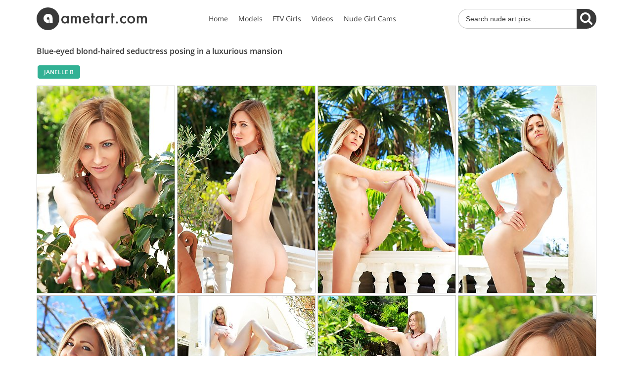

--- FILE ---
content_type: text/html; charset=UTF-8
request_url: https://www.ametart.com/gallery/blue-eyed-blond-haired-seductress-posing-in-a-luxurious-mansion/
body_size: 3513
content:
<!DOCTYPE html><html lang="en"><head><title>Janelle B Nude in Aluica - ametart.com</title><meta name="description" content="Naked Janelle B pics in Metart gallery Aluica. Blue-eyed blond-haired seductress posing in a luxurious mansion - ametart.com"/><meta http-equiv="Content-Type" content="text/html; charset=UTF-8"/><meta name="viewport" content="width=device-width, initial-scale=1, viewport-fit=cover"/><meta name="referrer" content="unsafe-url"/><link rel="canonical" href="https://www.ametart.com/gallery/blue-eyed-blond-haired-seductress-posing-in-a-luxurious-mansion/"/><link rel="stylesheet" href="/ametart-1700312485.css"/></head><body><div class="header"><div class="container"><a href="/" class="logo"><img src="/assets/ametart.svg" alt="Met Art"></a><div class="nav"><ul><li><a href="/">Home</a></li><li><a href="/models/">Models</a></li><li><a href="https://www.xftvgirls.com/" target="_blank" rel="nofollow">FTV Girls</a></li><li><a href="https://www.xvidzz.com/search/?q=met+art" target="_blank">Videos</a></li><li><a href="https://bongacams.com/female" target="_blank">Nude Girl Cams</a></li></ul></div><form class="search" action="/search/"><input type="text" name="q" autocomplete="off" placeholder="Search nude art pics..." value=""><button type="submit" aria-label="Search"></button></form><button type="button" class="nav-toggle" aria-label="Menu"><span class="icon-bar"></span><span class="icon-bar"></span><span class="icon-bar"></span></button></div></div><div class="main"><div class="container"><h1>Blue-eyed blond-haired seductress posing in a luxurious mansion</h1><div class="buttons small"><a href="/models/janelle-b/">Janelle B</a></div><div class="gallery thumbs"><div><a href="https://www.ametart.com/photos/2000/2755/01.jpg"><img src="https://www.ametart.com/thumbs/2000/2755/280x_01.jpg" alt="Janelle B - Aluica" width="280" height="420"></a></div><div><a href="https://www.ametart.com/photos/2000/2755/02.jpg"><img src="https://www.ametart.com/thumbs/2000/2755/280x_02.jpg" alt="Janelle B - Aluica" width="280" height="420"></a></div><div><a href="https://www.ametart.com/photos/2000/2755/03.jpg"><img src="https://www.ametart.com/thumbs/2000/2755/280x_03.jpg" alt="Janelle B - Aluica" width="280" height="420"></a></div><div><a href="https://www.ametart.com/photos/2000/2755/04.jpg"><img src="https://www.ametart.com/thumbs/2000/2755/280x_04.jpg" alt="Janelle B - Aluica" width="280" height="420"></a></div><div><a href="https://www.ametart.com/photos/2000/2755/05.jpg"><img src="https://www.ametart.com/thumbs/2000/2755/280x_05.jpg" alt="Janelle B - Aluica" width="280" height="420"></a></div><div><a href="https://www.ametart.com/photos/2000/2755/06.jpg"><img src="https://www.ametart.com/thumbs/2000/2755/280x_06.jpg" alt="Janelle B - Aluica" width="280" height="187"></a></div><div><a href="https://www.ametart.com/photos/2000/2755/07.jpg"><img src="https://www.ametart.com/thumbs/2000/2755/280x_07.jpg" alt="Janelle B - Aluica" width="280" height="187"></a></div><div><a href="https://www.ametart.com/photos/2000/2755/08.jpg"><img src="https://www.ametart.com/thumbs/2000/2755/280x_08.jpg" alt="Janelle B - Aluica" width="280" height="420"></a></div><div><a href="https://www.ametart.com/photos/2000/2755/09.jpg"><img src="https://www.ametart.com/thumbs/2000/2755/280x_09.jpg" alt="Janelle B - Aluica" width="280" height="420"></a></div><div><a href="https://www.ametart.com/photos/2000/2755/10.jpg"><img src="https://www.ametart.com/thumbs/2000/2755/280x_10.jpg" alt="Janelle B - Aluica" width="280" height="187"></a></div><div><a href="https://www.ametart.com/photos/2000/2755/11.jpg"><img src="https://www.ametart.com/thumbs/2000/2755/280x_11.jpg" alt="Janelle B - Aluica" width="280" height="420"></a></div><div><a href="https://www.ametart.com/photos/2000/2755/12.jpg"><img src="https://www.ametart.com/thumbs/2000/2755/280x_12.jpg" alt="Janelle B - Aluica" width="280" height="187"></a></div><div><a href="https://www.ametart.com/photos/2000/2755/13.jpg"><img src="https://www.ametart.com/thumbs/2000/2755/280x_13.jpg" alt="Janelle B - Aluica" width="280" height="420"></a></div><div><a href="https://www.ametart.com/photos/2000/2755/14.jpg"><img src="https://www.ametart.com/thumbs/2000/2755/280x_14.jpg" alt="Janelle B - Aluica" width="280" height="420"></a></div><div><a href="https://www.ametart.com/photos/2000/2755/15.jpg"><img src="https://www.ametart.com/thumbs/2000/2755/280x_15.jpg" alt="Janelle B - Aluica" width="280" height="187"></a></div><div><a href="https://www.ametart.com/photos/2000/2755/16.jpg"><img src="https://www.ametart.com/thumbs/2000/2755/280x_16.jpg" alt="Janelle B - Aluica" width="280" height="187"></a></div><div><a href="https://www.ametart.com/photos/2000/2755/17.jpg"><img src="https://www.ametart.com/thumbs/2000/2755/280x_17.jpg" alt="Janelle B - Aluica" width="280" height="187"></a></div><div><a href="https://www.ametart.com/photos/2000/2755/18.jpg"><img src="https://www.ametart.com/thumbs/2000/2755/280x_18.jpg" alt="Janelle B - Aluica" width="280" height="420"></a></div></div><div class="join2"><a href="/join/" target="_blank">JOIN METART</a></div><h2>Related Galleries</h2><div class="thumbs infinite"><div><a href="/gallery/skinny-brunette-with-blue-eyes-posing-on-the-floor-next-to-a-bathtub/"><img src="https://www.ametart.com/thumbs/1/485/280x420.jpg" alt="Skinny brunette with blue eyes posing on the floor next to a bathtub Videos" width="280" height="420"></a></div><div><a href="/gallery/long-legged-brunette-flashing-her-perky-butt-and-more-for-the-cam/"><img src="https://www.ametart.com/thumbs/4000/4990/280x420.jpg" alt="Long-legged brunette flashing her perky butt and more for the cam Videos" width="280" height="420"></a></div><div><a href="/gallery/stunning-redhead-takes-off-her-blue-bikini-and-avoids-skinny-dipping/"><img src="https://www.ametart.com/thumbs/2000/2677/280x420.jpg" alt="Stunning redhead takes off her blue bikini and avoids skinny dipping Videos" width="280" height="420"></a></div><div><a href="/gallery/white-panties-dark-haired-bombshell-posing-seductively-on-the-floor/"><img src="https://www.ametart.com/thumbs/2000/2241/280x420.jpg" alt="White panties dark-haired bombshell posing seductively on the floor Videos" width="280" height="420"></a></div><div><a href="/gallery/skintight-dress-blond-haired-bombshell-seducing-with-her-curves/"><img src="https://www.ametart.com/thumbs/2000/2820/280x420.jpg" alt="Skintight dress blond-haired bombshell seducing with her curves Videos" width="280" height="420"></a></div><div><a href="/gallery/redheaded-teen-girl-shows-her-shapely-ass-and-more-by-the-window/"><img src="https://www.ametart.com/thumbs/5000/5687/280x420.jpg" alt="Redheaded teen girl shows her shapely ass and more by the window Videos" width="280" height="420"></a></div><div><a href="/gallery/red-haired-babe-in-a-see-through-attire-showing-off-by-the-mirror/"><img src="https://www.ametart.com/thumbs/4000/4306/280x420.jpg" alt="Red-haired babe in a see-through attire showing off by the mirror Videos" width="280" height="420"></a></div><div><a href="/gallery/white-lingerie-blonde-shows-her-tits-and-pussy-in-a-hot-solo-gallery/"><img src="https://www.ametart.com/thumbs/5000/5549/280x420.jpg" alt="White lingerie blonde shows her tits and pussy in a hot solo gallery Videos" width="280" height="420"></a></div><div><a href="/gallery/sweet-and-seductive-young-girl-bends-over-to-show-her-hot-pussy/"><img src="https://www.ametart.com/thumbs/6000/6307/280x420.jpg" alt="Sweet and seductive young girl bends over to show her hot pussy Videos" width="280" height="420"></a></div><div><a href="/gallery/brunette-takes-off-her-polka-dots-blue-skirt-and-masturbates-in-the-kitchen/"><img src="https://www.ametart.com/thumbs/1000/1019/280x420.jpg" alt="Brunette takes off her polka dots blue skirt and masturbates in the kitchen Videos" width="280" height="420"></a></div><div><a href="/gallery/exotic-brunette-takes-off-her-leopard-print-top-and-poses-naked/"><img src="https://www.ametart.com/thumbs/1/959/280x420.jpg" alt="Exotic brunette takes off her leopard print top and poses naked Videos" width="280" height="420"></a></div><div><a href="/gallery/immaculate-blonde-flashing-her-pink-pussy-while-posing-in-a-chair/"><img src="https://www.ametart.com/thumbs/6000/6153/280x420.jpg" alt="Immaculate blonde flashing her pink pussy while posing in a chair Videos" width="280" height="420"></a></div><div><a href="/gallery/primal-get-up-brunette-with-bushy-hair-shows-her-pussy-next-to-the-water/"><img src="https://www.ametart.com/thumbs/1/19/280x420.jpg" alt="Primal get-up brunette with bushy hair shows her pussy next to the water Videos" width="280" height="420"></a></div><div><a href="/gallery/pigtailed-blonde-teenager-posing-in-her-striped-sailor-y-shirt/"><img src="https://www.ametart.com/thumbs/1000/1036/280x420.jpg" alt="Pigtailed blonde teenager posing in her striped sailor-y shirt Videos" width="280" height="420"></a></div><div><a href="/gallery/european-honeys-showing-their-pussies-to-one-another-in-a-hot-gallery/"><img src="https://www.ametart.com/thumbs/4000/4174/280x420.jpg" alt="European honeys showing their pussies to one another in a hot gallery Videos" width="280" height="420"></a></div><div><a href="/gallery/pigtailed-schoolgirl-happily-shows-her-gorgeous-slit-for-the-camera/"><img src="https://www.ametart.com/thumbs/4000/4797/280x420.jpg" alt="Pigtailed schoolgirl happily shows her gorgeous slit for the camera Videos" width="280" height="420"></a></div><div><a href="/gallery/denim-shorts-blonde-readily-spreads-her-legs-after-taking-off-her-clothes/"><img src="https://www.ametart.com/thumbs/2000/2063/280x420.jpg" alt="Denim shorts blonde readily spreads her legs after taking off her clothes Videos" width="280" height="420"></a></div><div><a href="/gallery/black-lingerie-bed-hair-blonde-showing-off-her-welcoming-holes/"><img src="https://www.ametart.com/thumbs/2000/2055/280x420.jpg" alt="Black lingerie bed-hair blonde showing off her welcoming holes Videos" width="280" height="420"></a></div><div><a href="/gallery/black-dress-brown-haired-teen-showing-her-perfect-labia-on-camera/"><img src="https://www.ametart.com/thumbs/1/946/280x420.jpg" alt="Black dress brown-haired teen showing her perfect labia on camera Videos" width="280" height="420"></a></div><div><a href="/gallery/long-legged-brunette-in-a-colorful-get-up-spreading-legs-on-a-bed/"><img src="https://www.ametart.com/thumbs/1/536/280x420.jpg" alt="Long-legged brunette in a colorful get-up spreading legs on a bed Videos" width="280" height="420"></a></div><div><a href="/gallery/two-bisexual-girlfriends-caressing-each-other-on-a-leather-couch/"><img src="https://www.ametart.com/thumbs/4000/4297/280x420.jpg" alt="Two bisexual girlfriends caressing each other on a leather couch Videos" width="280" height="420"></a></div><div><a href="/gallery/nerdy-brunette-showcasing-her-perfect-looking-labia-up-close/"><img src="https://www.ametart.com/thumbs/2000/2128/280x420.jpg" alt="Nerdy brunette showcasing her perfect-looking labia up close Videos" width="280" height="420"></a></div><div><a href="/gallery/tanned-brunette-in-short-shorts-posing-totally-naked-in-the-desert/"><img src="https://www.ametart.com/thumbs/1000/1023/280x420.jpg" alt="Tanned brunette in short shorts posing totally naked in the desert Videos" width="280" height="420"></a></div><div><a href="/gallery/wavy-haired-and-playful-brunette-takes-off-her-green-underwear/"><img src="https://www.ametart.com/thumbs/1000/1185/280x420.jpg" alt="Wavy-haired and playful brunette takes off her green underwear Videos" width="280" height="420"></a></div><div><a href="/gallery/smirking-teen-playing-around-and-stripping-naked-on-her-big-bed/"><img src="https://www.ametart.com/thumbs/2000/2009/280x420.jpg" alt="Smirking teen playing around and stripping naked on her big bed Videos" width="280" height="420"></a></div><div><a href="/gallery/vintage-blonde-with-a-goofy-hairdo-strips-naked-in-the-doorway/"><img src="https://www.ametart.com/thumbs/4000/4963/280x420.jpg" alt="Vintage blonde with a goofy hairdo strips naked in the doorway Videos" width="280" height="420"></a></div><div><a href="/gallery/european-blonde-spreads-her-long-legs-in-a-solo-posing-gallery/"><img src="https://www.ametart.com/thumbs/5000/5781/280x420.jpg" alt="European blonde spreads her long legs in a solo posing gallery Videos" width="280" height="420"></a></div><div><a href="/gallery/scrawny-young-blonde-teases-the-camera-with-her-peachy-pussy/"><img src="https://www.ametart.com/thumbs/2000/2261/280x420.jpg" alt="Scrawny young blonde teases the camera with her peachy pussy Videos" width="280" height="420"></a></div><div><a href="/gallery/playful-gal-in-fishnets-playing-with-a-ladder-in-a-really-hot-fashion/"><img src="https://www.ametart.com/thumbs/4000/4557/280x420.jpg" alt="Playful gal in fishnets playing with a ladder in a really hot fashion Videos" width="280" height="420"></a></div><div><a href="/gallery/leggy-babe-with-a-perky-bum-posing-in-a-wicker-chair-and-looking-hot/"><img src="https://www.ametart.com/thumbs/4000/4774/280x420.jpg" alt="Leggy babe with a perky bum posing in a wicker chair and looking hot Videos" width="280" height="420"></a></div></div></div></div><div class="footer"><div class="container"><div class="copyright">2017-2026 &copy; www.ametart.com<br>ALL RIGHTS RESERVED. Reproduction in any form is forbidden.</div></div></div><script src="https://cdnjs.cloudflare.com/ajax/libs/jquery/1.12.4/jquery.min.js"></script><script src="https://cdnjs.cloudflare.com/ajax/libs/jquery.wookmark/2.1.2/wookmark.min.js"></script><script src="/ametart-1700312485.js"></script><script id="smimad" src="https://m.sancdn.net/imad/imad-san-promo-tools.js?domain=themetcams.com&tasktitle=&suffix=&p=reseller&v=5105&adType=imad&AFNO=1-112233&UHNSMTY=&volume=0&chatWidth=311&chatHeight=278&chatWindow=1&taskbar=1" type="text/javascript" charset="utf-8"></script>
<script type="text/javascript" > (function(m,e,t,r,i,k,a){m[i]=m[i]||function(){(m[i].a=m[i].a||[]).push(arguments)}; m[i].l=1*new Date(); for (var j = 0; j < document.scripts.length; j++) {if (document.scripts[j].src === r) { return; }} k=e.createElement(t),a=e.getElementsByTagName(t)[0],k.async=1,k.src=r,a.parentNode.insertBefore(k,a)}) (window, document, "script", "https://cdn.jsdelivr.net/npm/yandex-metrica-watch/tag.js", "ym"); ym(92901686, "init", { clickmap:true, trackLinks:true, accurateTrackBounce:true }); </script> <noscript><div><img src="https://mc.yandex.ru/watch/92901686" style="position:absolute; left:-9999px;" alt="" /></div></noscript>
<script defer src="https://static.cloudflareinsights.com/beacon.min.js/vcd15cbe7772f49c399c6a5babf22c1241717689176015" integrity="sha512-ZpsOmlRQV6y907TI0dKBHq9Md29nnaEIPlkf84rnaERnq6zvWvPUqr2ft8M1aS28oN72PdrCzSjY4U6VaAw1EQ==" data-cf-beacon='{"version":"2024.11.0","token":"4ff71a17cb3a4d30ad4db2136a93779f","r":1,"server_timing":{"name":{"cfCacheStatus":true,"cfEdge":true,"cfExtPri":true,"cfL4":true,"cfOrigin":true,"cfSpeedBrain":true},"location_startswith":null}}' crossorigin="anonymous"></script>
</body></html>